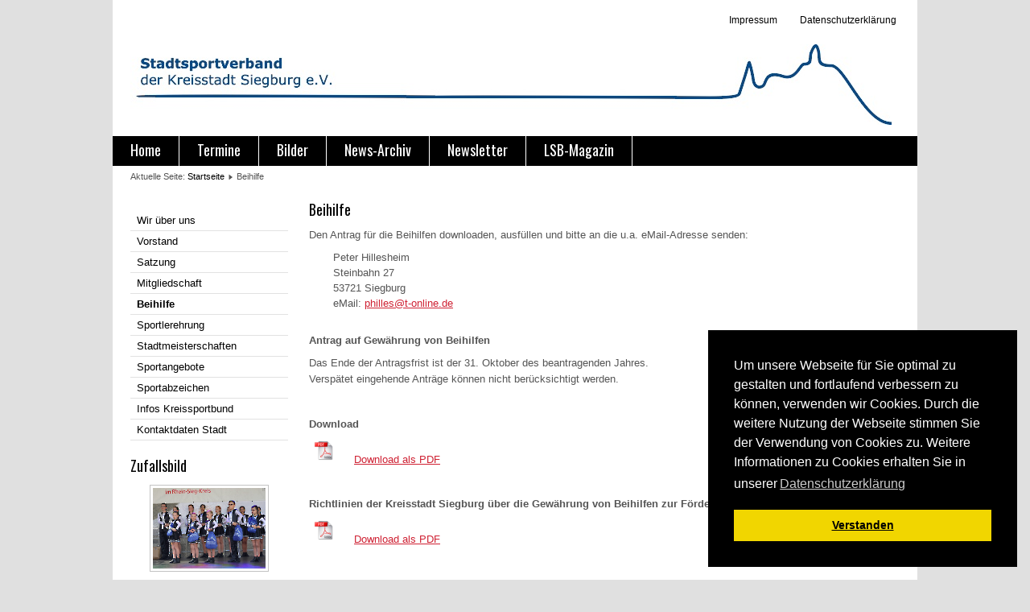

--- FILE ---
content_type: text/html; charset=utf-8
request_url: https://www.stadtsportverband-siegburg.de/index.php/beihilfe
body_size: 4267
content:
<!DOCTYPE html>
<html xmlns="http://www.w3.org/1999/xhtml" xml:lang="de-de" lang="de-de" dir="ltr">
<head>
	<base href="https://www.stadtsportverband-siegburg.de/index.php/beihilfe" />
	<meta http-equiv="content-type" content="text/html; charset=utf-8" />
	<meta name="keywords" content="Siegburg, Stadtsportverband, Aikido, Badminton, Basketball, Behindertensport, Billard, Bogensport,Boogie Woogie, Boxen, Cheerleading, Faustball, Fechten, Flugmodellsport, Fußball, Gymnastik, Handball, Judo, Kanusport, Kegeln, Koronarsport, Leichtathletik, Motorsport, Radsport, Reiten, Rettungsschwimmen, Rock´n´Roll, Rudern,Schach, Schießsport, Segeln, Skilauf/-gymnastik, Schwimmen, Tennis, Tischtennis, Turnen, Volleyball, Wandern, Wasserball" />
	<meta name="description" content="Stadtsportverband der Kreisstadt Siegburg e.V." />
	<meta name="generator" content="Joomla! - Open Source Content Management" />
	<title>Stadtsportverband Siegburg - Beihilfe</title>
	<link href="/favicon.ico" rel="shortcut icon" type="image/vnd.microsoft.icon" />
	<link href="/media/plg_system_jcemediabox/css/jcemediabox.min.css?7d30aa8b30a57b85d658fcd54426884a" rel="stylesheet" type="text/css" />
	<link href="https://www.stadtsportverband-siegburg.de/media/joomgallery/css/joom_settings.css" rel="stylesheet" type="text/css" />
	<link href="https://www.stadtsportverband-siegburg.de/media/joomgallery/css/joomgallery.css" rel="stylesheet" type="text/css" />
	<link href="https://www.stadtsportverband-siegburg.de/media/joomgallery/js/thickbox3/css/thickbox.css" rel="stylesheet" type="text/css" />
	<link href="/media/plg_system_kickgdpr/css/cookieconsent.min.css?9121469c90b2a3f44932270b872c88d1" rel="stylesheet" type="text/css" />
	<style type="text/css">
    .joomcat98_clr {
      clear:both;
    }
    .joomcat98_row {
      overflow:hidden;
      padding:0.5em 0;
    }
    .joomcat98_imgct {
      width:100% !important;
      float:left;
    }
    .joomcat98_img {
      text-align:center !important;
    }
    .joomcat98_img img{
      border: 1px solid #c3c3c3;
      padding: 3px;
      background-color: #ffffff;
    }
    .joomcat98_txt {
      text-align:center !important;
      padding-top:0.5em;
    }
    .joomcat98_vml {
      padding:0.5em 0.5em 0em 0.5em;
      text-align:right !important;
    }

	</style>
	<script src="/media/jui/js/jquery.min.js?9121469c90b2a3f44932270b872c88d1" type="text/javascript"></script>
	<script src="/media/jui/js/jquery-noconflict.js?9121469c90b2a3f44932270b872c88d1" type="text/javascript"></script>
	<script src="/media/jui/js/jquery-migrate.min.js?9121469c90b2a3f44932270b872c88d1" type="text/javascript"></script>
	<script src="/media/plg_system_jcemediabox/js/jcemediabox.min.js?7d30aa8b30a57b85d658fcd54426884a" type="text/javascript"></script>
	<script src="https://www.stadtsportverband-siegburg.de/media/joomgallery/js/thickbox3/js/thickbox.js" type="text/javascript"></script>
	<script src="/media/plg_system_kickgdpr/js/cookieconsent.min.js?9121469c90b2a3f44932270b872c88d1" type="text/javascript"></script>
	<script type="text/javascript">
jQuery(document).ready(function(){WfMediabox.init({"base":"\/","theme":"standard","width":"","height":"","lightbox":0,"shadowbox":0,"icons":1,"overlay":1,"overlay_opacity":0,"overlay_color":"","transition_speed":500,"close":2,"labels":{"close":"Close","next":"Next","previous":"Previous","cancel":"Cancel","numbers":"{{numbers}}","numbers_count":"{{current}} of {{total}}","download":"Download"},"swipe":true,"expand_on_click":true});});    var resizeJsImage = 1;
    var joomgallery_image = "Bild";
    var joomgallery_of = "von";
    var joomgallery_close = "Schließen";
    var joomgallery_prev = "Zurück";
    var joomgallery_next = "Weiter";
    var joomgallery_press_esc = "(Esc)";
    var tb_pathToImage = "https://www.stadtsportverband-siegburg.de/media/joomgallery/js/thickbox3/images/loadingAnimation.gif";// Start Cookie Alert
window.addEventListener("load", function(){
window.cookieconsent.initialise({
  "palette": {
    "popup": {
      "background": "#000000",
      "text": "#ffffff"
    },
    "button": {
      "background": "#f1d600",
      "text": "#000000",
    }
  },
  "theme": "block",
  "position": "bottom-right",
  "type": "info",
  "revokable": false,
  "revokeBtn": "<div class=\"cc-revoke {{classes}}\">Datenschutz</div>",
  "content": {
    "message": "Um unsere Webseite für Sie optimal zu gestalten und fortlaufend verbessern zu können, verwenden wir Cookies. Durch die weitere Nutzung der Webseite stimmen Sie der Verwendung von Cookies zu. Weitere Informationen zu Cookies erhalten Sie in unserer",
    "dismiss": "Verstanden",
    "allow": "Cookies zulassen",
    "deny": "Cookies ablehnen",
    "link": "Datenschutzerklärung",
    "imprint_link": "Impressum",
    "href": "/index.php/datenschutzerklaerung",
  },
  "cookie": {
    "expiryDays": 7
  },
  "elements": {
    "messagelink": "<span id=\"cookieconsent:desc\" class=\"cc-message\">{{message}}<a aria-label=\"learn more about cookies\" role=\"button\" tabindex=\"0\" class=\"cc-link\" href=\"/index.php/datenschutzerklaerung\" target=\"_self\">{{link}}</a></span>"
  },
  onInitialise: function (status) {
    handleCookies(status);
  },
  onStatusChange: function (status, chosenBefore) {
    handleCookies(status);
  },
  onRevokeChoice: function () {
    handleCookies(status);
  }
})});
// End Cookie Alert
function handleCookies(status){






}

// Init handleCookies if the user doesn't choose any options
if (document.cookie.split(';').filter(function(item) {
    return item.indexOf('cookieconsent_status=') >= 0
}).length == 0) {
  handleCookies('notset');
};
	</script>

	<link rel="stylesheet" href="/templates/system/css/system.css" type="text/css" />
	<link rel="stylesheet" href="/templates/system/css/general.css" type="text/css" />
	<link rel="stylesheet" href="/templates/lightbreeze-red/css/template.css" type="text/css" />
	<link href='https://fonts.googleapis.com/css?family=Oswald' rel='stylesheet' type='text/css' />
	<script type="text/javascript" src="/templates/lightbreeze-red/js/sfhover.js"></script>
</head>
<body>
<div id="wrapper">

	<div id="header">

		<!-- TopNav -->
				<div id="topnav">
					<div class="moduletable_menu">
							<h3>Top Menu</h3>
						<ul class="nav menu nav-pills mod-list">
<li class="item-108"><a href="/index.php/impressum" >Impressum</a></li><li class="item-344"><a href="/index.php/datenschutzerklaerung" > Datenschutzerklärung</a></li></ul>
		</div>
	
		</div>
				


		<!-- Logo -->
		<div id="logo">
			
							<a href="/"><img src="/images/banner.jpg"  alt="Stadtsportverband Siegburg" /></a>
						
  		</div>
	
		<!-- Search -->
		<div id="search">		
			
		</div>
	</div>
	
	<div id="topmenu">
		<ul class="nav menu nav-pills mod-list">
<li class="item-101 default"><a href="/index.php" >Home</a></li><li class="item-109"><a href="/index.php/termine" >Termine</a></li><li class="item-110"><a href="/index.php/bilder" >Bilder</a></li><li class="item-111 parent"><a href="/index.php/news-archiv" >News-Archiv</a></li><li class="item-125"><a href="/index.php/newsletter" >Newsletter</a></li><li class="item-448"><a href="/index.php/lsb-magazin" >LSB-Magazin</a></li></ul>

	</div>
	<br style="clear:both" />
	
	<!-- Breadcrumbs -->
		<div id="breadcrumbs">
		
<div class = "breadcrumbs">
<span class="showHere">Aktuelle Seite: </span><a href="/index.php" class="pathway">Startseite</a> <img src="/templates/lightbreeze-red/images/system/arrow.png" alt="" /> <span>Beihilfe</span></div>

	</div>
	

	<!-- Left Menu -->
		<div id="leftmenu">
				<div class="moduletable_menu">
						<ul class="nav menu nav-pills mod-list">
<li class="item-127"><a href="/index.php/wir-ueber-uns" >Wir über uns</a></li><li class="item-128"><a href="/index.php/vorstand" >Vorstand</a></li><li class="item-129 parent"><a href="/index.php/satzung" >Satzung</a></li><li class="item-132"><a href="/index.php/datenerhebungsbogen" >Mitgliedschaft</a></li><li class="item-133 current active"><a href="/index.php/beihilfe" >Beihilfe</a></li><li class="item-657"><a href="/index.php/sportlerehrung" >Sportlerehrung</a></li><li class="item-134"><a href="/index.php/stadtmeisterschaften" >Stadtmeisterschaften</a></li><li class="item-135"><a href="/images/Dokumente/Stadtsportverband_Broschuere.pdf" target="_blank" rel="noopener noreferrer">Sportangebote</a></li><li class="item-390"><a href="/index.php/sportabzeichen" >Sportabzeichen</a></li><li class="item-136"><a href="/index.php/infos-kreissportbund" >Infos Kreissportbund</a></li><li class="item-137"><a href="https://siegburg.de/familie-bildung/kinder-jugend/index.html" target="_blank" rel="noopener noreferrer">Kontaktdaten Stadt</a></li></ul>
		</div>
	
		
				<div class="moduletable">
							<h3>Zufallsbild</h3>
						
  <!-- open joomcat div -->
  <div class="joomcat">
    <!-- open first joomcat row div -->
    <div class="joomcat98_row">
      <!-- open joomcat image container div -->
      <div class="joomcat98_imgct">
        <div class="joomcat98_img">
  <a href="/index.php/bilder/image?view=image&amp;format=raw&amp;type=orig&amp;id=6199" rel="thickbox.jgmodjc98" title="Bild4">    <img src="https://www.stadtsportverband-siegburg.de/images/joomgallery/thumbnails/22092024_-_sportlerehrung_91/bild4_20241001_1165243754.jpg" alt="Bild4" />  </a>
        </div>
        <div class="joomcat98_txt">
        </div>
      <!-- close joomcat image container div -->
      </div>
    <!-- close last joomcat row div -->
    </div>
    <div class="joomcat98_clr"></div>
    <div class="joomcat98_vml">
      <a href="/index.php/bilder">View more ...</a>
    </div>
  <!-- close joomcat div -->
  </div>
		</div>
	
	</div>
	

	<!-- Contents -->
		<div id="content-w2">	
		
			
		<div id="system-message-container">
	</div>

		<article class="item-page">
		<h2>
			Beihilfe		</h2>


	
	


	

			<p>Den Antrag für die Beihilfen downloaden, ausfüllen und bitte an die u.a. eMail-Adresse senden:</p>
<table border="0" id="table1" style="width: 37%;">
<tbody>
<tr>
<td style="padding-left: 30px; width: 204px;">Peter Hillesheim</td>
</tr>
<tr style="padding-left: 30px;">
<td style="padding-left: 30px; width: 204px;">Steinbahn 27</td>
</tr>
<tr>
<td style="padding-left: 30px; width: 204px;">53721 Siegburg</td>
</tr>
<tr style="padding-left: 30px;">
<td style="padding-left: 30px; width: 204px;">eMail: <span id="cloakbf700475ece6dbb41418672a8e3b1b54">Diese E-Mail-Adresse ist vor Spambots geschützt! Zur Anzeige muss JavaScript eingeschaltet sein!</span><script type='text/javascript'>
				document.getElementById('cloakbf700475ece6dbb41418672a8e3b1b54').innerHTML = '';
				var prefix = '&#109;a' + 'i&#108;' + '&#116;o';
				var path = 'hr' + 'ef' + '=';
				var addybf700475ece6dbb41418672a8e3b1b54 = 'ph&#105;ll&#101;s' + '&#64;';
				addybf700475ece6dbb41418672a8e3b1b54 = addybf700475ece6dbb41418672a8e3b1b54 + 't-&#111;nl&#105;n&#101;' + '&#46;' + 'd&#101;';
				var addy_textbf700475ece6dbb41418672a8e3b1b54 = 'ph&#105;ll&#101;s' + '&#64;' + 't-&#111;nl&#105;n&#101;' + '&#46;' + 'd&#101;';document.getElementById('cloakbf700475ece6dbb41418672a8e3b1b54').innerHTML += '<a ' + path + '\'' + prefix + ':' + addybf700475ece6dbb41418672a8e3b1b54 + '\'>'+addy_textbf700475ece6dbb41418672a8e3b1b54+'<\/a>';
		</script></td>
</tr>
</tbody>
</table>
&nbsp;
<p><strong>Antrag auf Gewährung von Beihilfen</strong></p>
<p>Das Ende der Antragsfrist ist der 31. Oktober des beantragenden Jahres.<br />Verspätet eingehende Anträge können nicht berücksichtigt werden.</p>
<p>&nbsp;</p>
<p><span style="font-weight: bold;">Download</span></p>
<table border="0" id="table2" style="width: 514px;">
<tbody>
<tr>
<td style="width: 4px;" align="center">&nbsp;</td>
<td style="width: 4px;" align="center"><img src="/images/symbol_pdf.png" alt="" border="0" /></td>
<td style="width: 22px;">&nbsp;</td>
<td style="width: 452px;"><a href="/images/Dokumente/2023/beihilfeantrag_2023.pdf" target="_blank" rel="noopener noreferrer">Download als PDF</a></td>
</tr>
</tbody>
</table>
<p>&nbsp;</p>
<p style="font-weight: bold;">Richtlinien der Kreisstadt Siegburg über die Gewährung von Beihilfen zur Förderung der Leibesübungen</p>
<table border="0" id="table3" style="width: 514px;">
<tbody>
<tr>
<td style="width: 4px;" align="center">&nbsp;</td>
<td style="width: 4px;" align="center"><img src="/images/symbol_pdf.png" alt="" border="0" /></td>
<td style="width: 22px;">&nbsp;</td>
<td style="width: 452px;"><a href="/images/Dokumente/richtlinien_beihilfen.pdf" target="_blank" rel="noopener noreferrer">Download als PDF</a></td>
</tr>
</tbody>
</table> 
		</article>



	</div>


	<!-- Right Menu -->
		

	<!-- Footer -->
	<div id="footer">
		
	</div>

	<div id="push"></div>

</div>



<!-- Page End -->





<div id="copyright">
	&copy;2026 Stadtsportverband Siegburg | <a href="http://www.hurricanemedia.net">Designed by Hurricane </a><a href="http://www.internetforlaget.dk">Media</a><br/><div class="cp2"><img src="/templates/lightbreeze-red/images/copy02.jpg" alt="Copyright" /></div>
</div>	


</body>
</html>


--- FILE ---
content_type: text/css
request_url: https://www.stadtsportverband-siegburg.de/templates/lightbreeze-red/css/template.css
body_size: 21594
content:
/**
 * @subpackage  LightBreeze-Red v1.4 HM01J1.7
 * @author      SSN (www.hurricanemedia.net)
 * @date        2011-12-09
 * @package     Joomla
 * @copyright   Copyright (C) 2010 - 2011 Hurricane Media ApS. All rights reserved.
 * @license    GNU General Public License version 2 or later; see LICENSE.txt
*/


/* http://meyerweb.com/eric/tools/css/reset/ 
   v2.0 | 20110126
   License: none (public domain)
*/

html, body, div, span, applet, object, iframe,
h1, h2, h3, h4, h5, h6, p, blockquote, pre,
a, abbr, acronym, address, big, cite, code,
del, dfn, em, img, ins, kbd, q, s, samp,
small, strike, strong, sub, sup, tt, var,
b, u, i, center,
dl, dt, dd, ol, ul, li,
fieldset, form, label, legend,
table, caption, tbody, tfoot, thead, tr, th, td,
article, aside, canvas, details, embed, 
figure, figcaption, footer, header, hgroup, 
menu, nav, output, ruby, section, summary,
time, mark, audio, video {
	margin: 0;
	padding: 0;
	border: 0;
	font-size: 100%;
	font: inherit;
	vertical-align: baseline;
}
/* HTML5 display-role reset for older browsers */
article, aside, details, figcaption, figure, 
footer, header, hgroup, menu, nav, section {
	display: block;
}
body {
	line-height: 1;
}
ol, ul {
	list-style: none;
}
blockquote, q {
	quotes: none;
}
blockquote:before, blockquote:after,
q:before, q:after {
	content: '';
	content: none;
}
table {
	border-collapse: collapse;
	border-spacing: 0;
}



/**  General **/

* {
	margin: 0;
}

html {
	overflow-y: scroll;
}

html, body {
	height: 100%;
}

body {
	text-align: left;
	font-family: Helvetica, Arial, sans-serif;
	font-size: 0.8em;
	line-height: 1.5em;
	color: #555555;
	background-color: #E0E0E0;
}

a {
	color: #cf2234;
	text-decoration: underline;
}

a:hover {
	color: #000000;
	text-decoration: underline;
}

img {
	border-style: none;
}

em, i {
	font-style: italic;
}

strong, b {
	font-weight: bold;
}


p {
	line-height:1.6em;
	margin:8px 0;
}

h1 {
	font-family: 'Oswald', sans-serif;
	font-weight: 400;
	line-height:1.3em;
	color: #cf2234;
	font-size: 22px;
	margin-bottom: 12px;
}

h1 a {
	color: #cf2234;
	text-decoration: none;
}

h1 a:hover {
	color: #000000;
	text-decoration: none;
}


h2 {
	font-family: 'Oswald', sans-serif;
	font-weight: 400;
	line-height:1.3em;
	color: #000000;
	font-size: 18px;
	margin-bottom: 10px;	
}

h2 a {
	color: #000000;
	text-decoration: none;
}

h2 a:hover {
	color: #cf2234;
	text-decoration: none;
}

h3 {
	font-family: 'Oswald', sans-serif;
	font-weight: 400;
	line-height:1.3em;
	color: #000000;
	font-size: 18px;
	margin-bottom: 6px;
}

h3 a {
	color: #000000;
	text-decoration: none;
}

h3 a:hover {
	color: #cf2234;
	text-decoration: none;
}

.moduletable h3 {
	font-family: 'Oswald', sans-serif;
	font-weight: 400;
	line-height:1.3em;
	color: #000000;
	font-size: 18px;
	margin-bottom: 6px;
}

h4 {
	font-family: Helvetica, Arial, sans-serif;
	font-weight: 600;
	color: #000000;
	font-size: 14px;
}

h5 {
	font-family: Helvetica, Arial, sans-serif;
	font-weight: 300;
	color: #000000;
	font-size: 14px;
}

h6 {
	font-family: Helvetica, Arial, sans-serif;
	font-weight: 600;
	font-size: 13px;
}


ul, ol {
	list-style-position: outside;
	list-style-type: square;
	padding-left: 30px;
	margin-top: 6px;
	margin-bottom: 6px;
}

hr {
	border: 0;
	color: rgb(226,226,226);
	background-color: rgb(226,226,226);
	height: 1px;
	margin-top: 5px;
	margin-bottom: 5px;
}

.tip {
	font-size:0.9em;
	text-align:left;
	line-height: 1.2em;
	padding:3px;
	max-width:400px
}

.tip-title {
	font-weight:bold;
}

#wrapper {
	display: block;
	width: 1000px; 
	background-color: #fff;
	padding: 0;
	min-height: 100%;
	height: auto !important;
	height: 100%;
	margin: 0 auto -4.4em;
}

#push {
	height: 4.4em;
}




/** Buttoms **/

#login-form input.button,
#member-profile button.validate,
#member-registration button.validate,
#user-registration button.validate,
.logout button,
.login button,
#searchForm button,
#contact-form button.validate,
#mailto-window button {
	font-family: 'Oswald', sans-serif; font-weight: 400;
	font-size: 1.1em;
	color: #fff;
	background-color: #000000;
	border: 0px;
	padding-left: 12px;
	padding-right: 12px;
	padding-bottom: 2px;
	margin-left: 0px;	

}

#login-form input.button:hover,
#member-profile button.validate:hover,
#member-registration button.validate:hover,
#user-registration button.validate:hover,
.logout button:hover,
.login button:hover,
#searchForm button:hover,
#contact-form button.validate:hover,
#mailto-window button:hover {
	color: #fff;
	text-decoration: none;
	background-color: #cf2234;
}





/** Header **/

#header {
	width: auto;
	padding-top: 10px;
	padding-left: 22px;
	padding-right: 26px;
	background-color: #fff;
	min-height: 80px;
	margin-bottom: -1px;
	overflow: auto;
	
}

#logo {
	float: left;
	font-family: 'Oswald', sans-serif; font-weight: 400;
	font-size: 2.4em;
	line-height: 1em;
	letter-spacing: -0.03em;
	color: #cf2234;
	padding-top: 14px;
	padding-bottom: 14px;
	margin: 0px;
}

#logo a {
	text-decoration: none;
	color: #cf2234;
}

#logo a:hover {
	text-decoration: none;
	color: #cf2234;
}

#logo div.sitedescription {
	font-family: Helvetica, Arial, sans-serif;
	font-size: 0.40em;
	letter-spacing: 0;
	color: rgb(150,150,150);
	padding-left: 2px;
}

#topnav {
	float: right;
	margin-top: 0px;
	margin-right: 0px;
	font-size: 0.94em;
}

#topnav a {
	text-decoration: none;
	color: #000;
	/* font-weight: bold; */
}

#topnav a:hover {
	color: #cf2234;
}

#topnav h3 {
	display: none;
}

#topnav ul.menu li {
	display: inline;
	padding-left: 25px;
}


#search {
	clear: right;
	float:right;
	margin-top: 10px;
	margin-right: 0px;
}

#mod-search-searchword {
	background-image:url(../images/search.png);
	background-repeat:no-repeat;
	background-position: right;
	padding: 4px;
	width: 144px;
}

#search #mod-search-searchword {  /* for position-0 */
	width: 160px;
	padding-right: 24px;
}




/** Topmenu (added multi-level support v1.1) **/

#topmenu {
	float: left;
	width: 1000px;
	padding-left: 0px;
	font-family: 'Oswald', sans-serif; font-weight: 400;
	font-size: 1.4em;
	color: #fff;
	background-color: #000;
}

#topmenu ul { 
	float: left;
	padding: 0;
	margin: 0;
	list-style: none;
	background-color: #fff;
}

#topmenu a {
	display: block;
	color: #fff;
	padding-top: 8px;
	padding-bottom: 10px;
	padding-left: 22px;
	padding-right: 22px;
	text-decoration:none;
	background-color: #000;
}

#topmenu a:hover,
#topmenu li.active a {
	color: #fff;
	text-decoration: none;
	background-color: #cf2234;
}


#topmenu li { 
	float: left;
	padding-right: 1px;
}


/** Second-level lists **/

#topmenu li ul { 
	position: absolute;
	font-family: Helvetica, Arial, sans-serif;
	font-weight: bold;
	font-size: 12px;
	width: 152px;
	left: -999em; /* "display: none" not seen by screen readers */
}

#topmenu li ul a {
	width: 152px;
	padding-top: 9px;
	padding-bottom: 9px;	
}

#topmenu li.active ul a:hover {
	color: #fff;
	text-decoration: none;
	background-color: #cf2234;
}

#topmenu li.active ul a {
	text-decoration: none;
	background-color: #000;
}

/** Level third and above **/

#topmenu li ul ul { 
	margin: -37px 0 0 196px;
}

#topmenu li:hover ul ul, #topmenu li:hover ul ul ul, #topmenu li.sfhover ul ul, #topmenu li.sfhover ul ul ul {
	left: -999em;
}

#topmenu li:hover ul, #topmenu li li:hover ul, #topmenu li li li:hover ul, #topmenu li.sfhover ul, #topmenu li li.sfhover ul, #topmenu li li li.sfhover ul { /* nested under hovered items */
	left: auto;
}






/** Breadcrumbs **/

#breadcrumbs {
	width: auto;
	font-size: 0.89em;
	text-decoration:none;
	margin-bottom: 0px;
	margin-top: 4px;
	padding-left: 22px;
}

#breadcrumbs a {
	color: #000000;
	text-decoration: none;
}

#breadcrumbs a:hover {
	color: #cf2234;
	text-decoration: underline;
}






/** Menus (Left/Right) **/

#leftmenu {
	width: 196px;
	margin: 0px;
	padding: 0px;
	margin-top: 20px;
	margin-bottom: 30px;
	margin-right: 4px;
	padding-left: 22px;	
	float: left;
	line-height: 1.7em;
}

#rightmenu {
	width: 196px;
	margin: 0px;
	padding: 0px;
	margin-top: 20px;
	margin-bottom: 30px;
	margin-left: 26px;
	padding-right: 26px;
	float: right;
	line-height: 1.7em;	
}


#leftmenu a,
#rightmenu a {
	color: #000000; text-decoration: none;
}

#leftmenu a:hover,
#rightmenu a:hover {
	color: #cf2234; text-decoration: none;
}

#leftmenu ul,
#rightmenu ul {
	padding-left: 0px;
	list-style-type: none;
	margin-left: 0px;
	margin-top: 12px;
	margin-bottom: 20px;
}

#leftmenu ul li,
#rightmenu ul li {
	border-bottom: 1px solid rgb(226,226,226);
	padding-top: 2px;
	padding-bottom: 2px;
	padding-left: 8px;	
	list-style-type: none;
}

#leftmenu ul li ul,
#rightmenu ul li ul {
	margin-top: 0px;
	margin-bottom: 0px;
}

#leftmenu ul li ul li,
#rightmenu ul li ul li {
	border: 0px;
	padding-bottom: 2px;
	list-style-type: none;
	font-size: 0.96em;
	line-height: 1.5em;	
}

#leftmenu ul.menu li.current a,
#rightmenu ul.menu li.current a {
	font-weight:bold;
}

#leftmenu ul.menu li.current ul li a,
#rightmenu ul.menu li.current ul li a {
	font-weight:normal;
}


.moduletable {
	overflow: hidden;
	margin-bottom: 16px;
}

.moduletable_menu {
	clear: both;
} 

.moduletable_menu h3 {
	font-family: 'Oswald', sans-serif;
	font-weight: 400;
	color: #000000;
	font-size: 18px;
	margin-bottom: 6px;
}








/** Content **/

#content-w1 {  /** left and right menu visible **/
	width: 508px;
	float: left;
	padding-top: 20px;
	overflow: hidden;
	padding-left: 22px;
	margin-bottom: 30px;
}

#content-w2 {  /** left or right menu visible **/
	width: 730px;
	float: left;
	padding-top: 20px;
	overflow: hidden;	
	padding-left: 22px;
	margin-bottom: 30px;
}

#content-w3 {  /** no menu visible **/
	width: 952px;
	float: left;
	padding-top: 20px;
	overflow: hidden;
	padding-left: 22px;	
	margin-bottom: 30px;
}

#content-w1 h3,
#content-w2 h3,
#content-w3 h3 {
	margin-top: 20px;
}

#content-top {
	margin-bottom: 18px;
}

ul.actions {
	margin: 0;
	padding: 0;
	margin-top: -6px;
	margin-bottom: -2px;
	list-style-type: none;
	text-align: right;
}

li.print-icon,
li.email-icon,
li.edit-icon {
	display: inline;
	margin-right: 2px;
}

li.print-icon a,
li.email-icon a,
li.edit-icon a {
	text-decoration: none;
}

dl.article-info {
	clear: both;
	margin-left: 0;
	padding: 0px;
	font-size: 0.86em;
	line-height: 1.3em;
}

.article-info dd, .article-info dd {
	margin-left: 0;
}

.article-info-term {
	display:none
}

.categories-list ul {
	list-style-type: none;
	padding-left: 0;
	padding-left: 5px;
	margin-top: 8px;
}

.categories-list ul li {
	list-style-type: none;
	padding-left: 5px;
}

.categories-list dl dt, .categories-list dl dd {
	display: inline;
}

.image-left {
	float: left;
	margin-top: 0pt;
	margin-right: 10px;
	margin-bottom: 4px;
	margin-left: 0pt;
}

.category-desc p img {
	float: left;
	margin-top: 0pt;
	margin-right: 10px;
	margin-bottom: 2px;
	margin-left: 0pt;	
}

.first ul {
	padding-left: 15px;
	padding: 5px;
	
}

.first ul li {
	padding-bottom: 8px;
	padding: 5px;

}

.last ul {
	padding-left: 15px;
	
}

.last ul li {
	padding-top: 10px;
}


.cat-children ul {
	list-style-type: none;
	margin-top: 10px;
	padding-left: 0px;
}

ul#archive-items {
	list-style-type: none;
	margin-top: 10px;
	padding-left: 0px;	
}

.intro ul {
	margin-top: 10px;
	margin-bottom: 20px;
}

fieldset.filters {
	border:solid 0px #ddd;
	margin-top: 5px;
	margin-left: 0px;
	padding-left: 0px;
	margin-right: 0px;
	padding-right: 2px;
}

legend.hidelabeltxt {
	display: none;
}

.items-leading {
	margin-bottom: 20px;
}

.newsfeed ol li {
	margin-top: 10px;
}

.newsfeed ol li img {
	margin-top: -10px;
}

#article-index {
	width:25%;
	float:right;
	border:solid 1px #eee;
	padding:10px;
	margin-bottom: 10px;
	margin-left: 10px;
	background:#f9faf9
}

#article-index h3 {
	font-size:1em;
}

#article-index ul {
	list-style-type:disc;
	padding-left: 1.4em;
	color:#666;
}

.pagenavcounter {
	font-weight:bold;
	padding-top: 10px;
	padding-bottom: 10px;
}







/** Tables **/
table {
	border-collapse:collapse
}

tr, td {
	border:solid 0px #ddd
}

table.weblinks,
table.category {
	margin:10px 10px 20px 0px;
	width:100%;
}

table.weblinks td,
table.category td {
	border-collapse:collapse;
	padding:7px;
}

table.weblinks th,
table.category th {
	padding:7px;
	text-align:left
}

td.num {
	vertical-align:top;
	text-align:left;
}

td.hits {
	vertical-align:top;
	text-align:center
}

td p {
	margin:0;
	line-height:1.3em
}

.display-limit,
.filter {
	text-align:right;

}

tr.cat-list-row1 {
	background-color: rgb(242,242,242);
}

table.weblinks th,
table.newsfeeds th,
table.category th,
table.jlist-table th {
	background: #000000;
}

table.weblinks th a,
table.newsfeeds th a,
table.category th a,
table.jlist-table th a,
table.weblinks th,
table.newsfeeds th,
table.category th,
table.jlist-table th {
	color:#fff
}

table.category th a img {
	border:solid 0px ;
	display: none;
}

table.category th a:hover {
	color: #cf2234;
}

table.moduletable td,
table.moduletable tr {
	border:0;
}






/** Pagination **/
.pagenav {
	padding:2px
}

ul.pagenav {
	list-style-type: none;
	margin: 0;
	margin-top: 20px;
	padding: 4px;
	overflow: hidden;
}

li.pagenav-prev a,
li.pagenav-next a {
	font-family: 'Oswald', sans-serif; font-weight: 400;
	font-size: 1.1em;
	line-height: 1.6em;
	color: #fff;
	text-decoration: none;
	background-color: #000000;
	border: 0px;
	padding: 2px;
	padding-left: 12px;
	padding-right: 12px;
} 

li.pagenav-prev a:hover,
li.pagenav-next a:hover {
	color: #fff;
	text-decoration: none;
	background-color: #cf2234;
}

li.pagenav-prev {
	float: left;
}

 li.pagenav-next {
	float:right
}

.pagination {
	clear: both;
	padding-top:8px;
	padding-bottom:8px;
	border-top:solid 1px rgb(226,226,226);
}

.pagination ul {
	list-style-type:none;
	margin:0;
	padding:0;
	text-align:left;
}

.pagination li {
	display:inline;
	padding:2px 5px;
	text-align:left;
	margin:0 2px
}

.pagination li.pagination-start,
.pagination li.pagination-next,
.pagination li.pagination-end,
.pagination li.pagination-prev {
	border:0
}

.pagination li.pagination-start,
.pagination li.pagination-start  span {
	padding:0
}

p.counter {
	font-weight:bold;
}






/** Blog **/

.cols-1 {
	display: block;
	float: none !important;
	margin: 0 !important;
}

.cols-2 .column-1 {
	width:48%;
	float:left;
}

.cols-2 .column-2 {
	width:48%;
	float:right;
	margin:0
}

.cols-3 .column-1 {
	float:left;
	width:29%;
	padding:0px 5px;
	margin-right:4%

}

.cols-3 .column-2 {
	float:left;
	width:29%;
	margin-left:0;
	padding:0px 5px
}

.cols-3 .column-3 {
	float:right;
	width:29%;
	padding:0px 5px
}

.items-row {
	overflow:hidden;
	margin-bottom:10px !important;
}

.column-2 {
	width:55%;
	margin-left:40%;
}

.column-3 {
	 width:30%
}

.blog-more {
	padding:10px 5px
}






/** Login **/

#login-form fieldset.userdata {
	margin-bottom: 5px;
	margin-top: -15px;
	margin-left: 0px;
	border: 0px;
	font-size: 0.96em;
	float: left;
}

#login-form ul {
	margin-left: 0px;
}


#login-form ul li {
	border: 0px;
	line-height: 1.1em;
	float: left;
	width: 100%;
}


#login-form input.inputbox {
	width: 144px;
	padding: 2px;
	margin-left: 0px;	
}

#login-form label {
	display: block;
	margin-left: 0px;	
}

#form-login-remember label {
	float: none;
	width: auto;
	display: inline;
}

#form-login-remember input.inputbox {
	width: auto;
}

.login fieldset {
	border: 0;
}

.login-fields {
	margin:10px 0
}

.login-fields label {
	float:left;
	width:9em
}

.login-description,
.logout-description {
	overflow:hidden;
	padding-left:5px;
	margin:20px 0 10px 0
}

.logout-description {
	margin-bottom:20px
}





/** User profile **/

#users-profile-core,
#users-profile-custom {
	margin:10px 0 15px 0;
	padding:15px;
}

#users-profile-core dt,
#users-profile-custom dt {
	float:left;
	width:12em;
	padding:3px 0;
}

#users-profile-core dd,
#users-profile-custom dd {
	padding:3px 0;
}

#users-profile-core legend,
#users-profile-custom legend,
.profile-edit legend,
.registration legend {
	font-weight:bold
}

#member-profile fieldset,
.registration fieldset {
	margin:10px 0 15px 0;
	padding:15px;
}

.profile-edit form#member-profile fieldset dd,
.registration form#member-registration fieldset dd {
	float:none;
	padding:5px 0;
}

.profile-edit form#member-profile fieldset dd input,
.profile-edit form#member-profile fieldset dd select,
.registration form#member-registration fieldset dd input {
	width: 17em;
}

.profile-edit form#member-profile fieldset dt,
.registration form#member-registration fieldset dt {
	clear: left;
	float: left;
	padding: 5px 5px 5px 0;
	width: 16em;
}

#users-profile-core,
#users-profile-custom {
	border: solid 1px #ccc;
}

#member-profile fieldset,
#member-registration fieldset {
	border: solid 1px #ccc;
}

#user-registration.form-validate fieldset {
	border: solid 0px;
	padding-left: 0;
}







/** Contacts **/

h3.pane-toggler {
	font-size: 1.1em;
	border-top: 1px solid rgb(226,226,226);
	margin-bottom: 2px;
	padding-bottom: 8px;
	padding-top: 8px;
}

h3.pane-toggler-down {
	font-size: 1.1em;
	border-top: 1px solid rgb(226,226,226);
	margin-bottom: 2px;
	padding-bottom: 8px;
	padding-top: 8px;
}

address span {
	display: block;
	font-style: normal;
}

.contact-address img {
	margin-bottom: 10px;
}

.panel .contact-form,
.panel  .contact-miscinfo
{
	padding:10px
}

.contact .panel .contact-form form,
.contact .panel .contact-address
{
	margin:20px 0 0 0
}

#contact-form fieldset {
	border: 0px;
}

#contact-form fieldset dl dt {
	padding-top: 4px;
}

#jform_contact_email_copy-lbl {
	float: left;
	padding-right: 6px;
}

#jform_contact_email_copy {
	margin: 4px;
}

.star {
	color: #cc0000;
}

.tip
{
	border:solid 1px #333;
	background:#ffffcc;
	font-size: 0.86em;
	padding: 5px;
}




/** Search **/

.searchintro {
	font-weight:normal;
	margin:20px 0 20px;
}

.searchintro img {
	border:0px
}

.word {
	border:solid 0px #ccc ;
}

fieldset.word label {
	font-weight: bold;	
	color:#333;

}

.form-limit {
	margin:20px 0 0;
	text-align:right;
	padding:0 10px 0 20px;
}

.highlight {
	font-weight: bold;
}

.ordering-box {
	width:40%;
	float:right;
}

.phrases-box {
	width:60%;
	float:left
}

.only,
.phrases {
	border:solid 1px #ccc;
	margin:10px 0 0 0px;
	padding:15px ;
	line-height:1.3em;
}

label.ordering {
	display:block;
	margin:10px 0 10px 0
}

.word {
	padding:10px 10px 10px 0;
}

.word input {
	font-weight:bold;
	margin:0px 10px 0px 10px;
	padding:4px;
	font-size:1em
}

.word label {
	font-weight:bold
}

fieldset.only label,
fieldset.phrases label {
	margin:0 10px 0 0px
}

.ordering-box label.ordering {
	margin:0 10px 5px 0;
	float:left
}

form .search label {
	display:none
}

.search legend {
	font-weight:bold
}




/** Search results **/

dl.search-results dt.result-title {
	border-top: solid 1px #ddd;
	padding-top: 10px;
	font-weight:bold;
}

dl.search-results dd.result-created {
	padding-top: 6px;
	padding-bottom: 10px;
	color: rgb(170,170,170);
}


dd.result-category {
	padding-top: 6px;
	padding-bottom: 6px;
}




/* Stats */
.stats-module dl {
	margin:10px 0 10px 0
}

.stats-module dt {
	float:left;
    margin:0 10px 0 0;
    font-weight: bold;
}

.stats-module dt,
.stats-module dd {
	padding:2px 0 2px 0
}



/* Syndicate */

a.feed-link {
	margin-top:15px;
	display:block;
	text-decoration:none
}

.feed-link img {
	border:0
}




/** Footer **/

#footer {
	clear: both;
	width: 952px;
	margin: auto;
	margin-top: 20px;
	padding-top: 6px;
	font-size: 0.86em;
	color: rgb(170,170,170);
	background-color: #fff; 
}

#footer div.custom hr {
	border: 0;
	color: rgb(226,226,226);
	background-color: rgb(226,226,226);
	height: 1px
}

#copyright {
	width: 952px;
	margin: auto;
	margin-top: 20px;
	padding-top: 6px;
	border-top: 1px solid rgb(226,226,226);
	font-size: 0.86em;
	text-align: center;
	color: rgb(170,170,170);
	background-color: #fff;
}

#copyright a {
	color: rgb(170,170,170);
	text-decoration: none;
}

#copyright a:hover {
	color: rgb(170,170,170);
	text-decoration: none;
}

#copyright img {
	border-style: none;	
}

#copyright div.cp2 {
	text-align: left;
}





/** Editor **/

#adminForm.form-validate fieldset {
	border: solid 1px #ddd;
	margin-top: 20px;
	margin-bottom: 20px;
	padding: 8px;
}

#adminForm legend {
	font-weight: bold;
}

.edit.item-page {
	max-width: 660px;
}

#adminForm.form-validate fieldset div.formelm {
	padding-bottom: 10px;
	display: block;
}

#adminForm.form-validate fieldset div.formelm label,
#adminForm.form-validate fieldset div.formelm input {
	display: inline-block;
}

#adminForm.form-validate fieldset div.formelm label {
	width: 120px;
}

#adminForm.form-validate fieldset div.formelm-area label,
#adminForm.form-validate fieldset div.formelm-area input {
	display: inline-block;
}

#adminForm.form-validate fieldset div.formelm-area label {
	width: 120px;
	vertical-align: top;
}

#adminForm.form-validate fieldset div.formelm-buttons {
	margin-top: -32px;
	padding-bottom: 10px;
	height: 20px;
	float: right;
}

#jform_articletext_tbl.mceLayout {
	clear: both;
}




/** Mailto Window **/

#mailto-window {
	padding: 50px;
	width: 300px;
}

#mailto-window h2 {
	padding-bottom: 10px
}

#mailto-window p {
	clear: left;
	padding-top: 20px
}

#mailto-window label {
	padding: 0px;
}

#mailto-window input {
	margin: 4px;
}

#mailtoForm div.formelm label,
.formelm input {
	display:inline-block;
}

#mailtoForm div.formelm label {
	width: 80px;
}

#mailtoForm div.formelm input {
	width: 200px;
}

#mailto-window div.mailto-close a {
	display: none;
}

body.contentpane {
	background-color: #fff;
}



/** Print Window **/

#main div.item-page {
	margin: 10px;
}

#main div.item-page ul.actions li {
	/* float: right; */
}

body.contentpane {
	color: #000;
}

